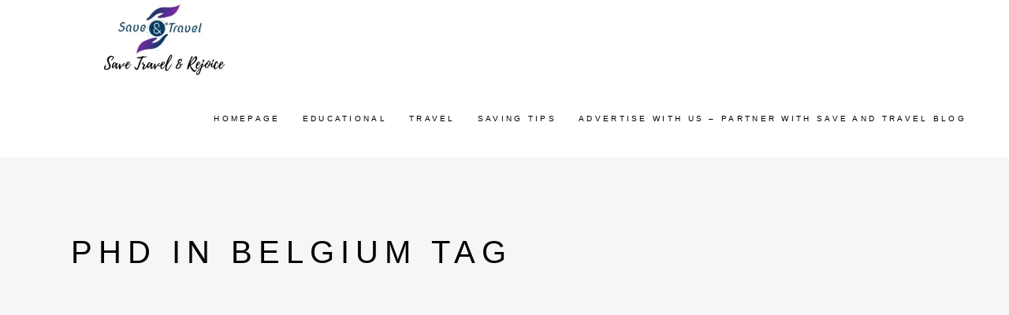

--- FILE ---
content_type: text/html; charset=UTF-8
request_url: https://saveandtravel.in/tag/phd-in-belgium/
body_size: 25555
content:
<!DOCTYPE html><html lang="en"><head><script data-no-optimize="1">var litespeed_docref=sessionStorage.getItem("litespeed_docref");litespeed_docref&&(Object.defineProperty(document,"referrer",{get:function(){return litespeed_docref}}),sessionStorage.removeItem("litespeed_docref"));</script><meta charset="UTF-8"/><link rel="profile" href="http://gmpg.org/xfn/11"/><meta name="viewport" content="width=device-width,initial-scale=1,user-scalable=yes"><meta name='robots' content='index, follow, max-image-preview:large, max-snippet:-1, max-video-preview:-1' /><style>img:is([sizes="auto" i], [sizes^="auto," i]) { contain-intrinsic-size: 3000px 1500px }</style><title>Phd In Belgium Archives</title><link rel="canonical" href="https://saveandtravel.in/tag/phd-in-belgium/" /><meta property="og:locale" content="en_US" /><meta property="og:type" content="article" /><meta property="og:title" content="Phd In Belgium Archives" /><meta property="og:url" content="https://saveandtravel.in/tag/phd-in-belgium/" /><meta property="og:site_name" content="Save And Travel" /><meta name="twitter:card" content="summary_large_image" /><meta name="twitter:site" content="@SaveAndTravel2" /> <script type="application/ld+json" class="yoast-schema-graph">{"@context":"https://schema.org","@graph":[{"@type":"CollectionPage","@id":"https://saveandtravel.in/tag/phd-in-belgium/","url":"https://saveandtravel.in/tag/phd-in-belgium/","name":"Phd In Belgium Archives","isPartOf":{"@id":"https://saveandtravel.in/#website"},"primaryImageOfPage":{"@id":"https://saveandtravel.in/tag/phd-in-belgium/#primaryimage"},"image":{"@id":"https://saveandtravel.in/tag/phd-in-belgium/#primaryimage"},"thumbnailUrl":"https://saveandtravel.in/wp-content/uploads/2019/11/Ghent-University-PhD-Scholarhip.png","breadcrumb":{"@id":"https://saveandtravel.in/tag/phd-in-belgium/#breadcrumb"},"inLanguage":"en"},{"@type":"ImageObject","inLanguage":"en","@id":"https://saveandtravel.in/tag/phd-in-belgium/#primaryimage","url":"https://saveandtravel.in/wp-content/uploads/2019/11/Ghent-University-PhD-Scholarhip.png","contentUrl":"https://saveandtravel.in/wp-content/uploads/2019/11/Ghent-University-PhD-Scholarhip.png","width":1200,"height":628,"caption":"Ghent University PhD Scholarhip"},{"@type":"BreadcrumbList","@id":"https://saveandtravel.in/tag/phd-in-belgium/#breadcrumb","itemListElement":[{"@type":"ListItem","position":1,"name":"Home","item":"https://saveandtravel.in/"},{"@type":"ListItem","position":2,"name":"phd in belgium"}]},{"@type":"WebSite","@id":"https://saveandtravel.in/#website","url":"https://saveandtravel.in/","name":"Save And Travel","description":"Save, Travel, &amp; Rejoice","publisher":{"@id":"https://saveandtravel.in/#/schema/person/b8176d458b7c01209782e2f473f53762"},"potentialAction":[{"@type":"SearchAction","target":{"@type":"EntryPoint","urlTemplate":"https://saveandtravel.in/?s={search_term_string}"},"query-input":{"@type":"PropertyValueSpecification","valueRequired":true,"valueName":"search_term_string"}}],"inLanguage":"en"},{"@type":["Person","Organization"],"@id":"https://saveandtravel.in/#/schema/person/b8176d458b7c01209782e2f473f53762","name":"admin","image":{"@type":"ImageObject","inLanguage":"en","@id":"https://saveandtravel.in/#/schema/person/image/","url":"https://saveandtravel.in/wp-content/uploads/2019/12/SaveAndTravel.jpg","contentUrl":"https://saveandtravel.in/wp-content/uploads/2019/12/SaveAndTravel.jpg","width":475,"height":455,"caption":"admin"},"logo":{"@id":"https://saveandtravel.in/#/schema/person/image/"}}]}</script> <link href='https://fonts.gstatic.com' crossorigin='anonymous' rel='preconnect' /><link rel="alternate" type="application/rss+xml" title="Save And Travel &raquo; Feed" href="https://saveandtravel.in/feed/" /><link rel="alternate" type="application/rss+xml" title="Save And Travel &raquo; Comments Feed" href="https://saveandtravel.in/comments/feed/" /><link rel="alternate" type="application/rss+xml" title="Save And Travel &raquo; Phd In Belgium Tag Feed" href="https://saveandtravel.in/tag/phd-in-belgium/feed/" /><link data-optimized="2" rel="stylesheet" href="https://saveandtravel.in/wp-content/litespeed/css/aa1f098fad423082abdedb37d472675e.css?ver=941ef" /><style id='classic-theme-styles-inline-css' type='text/css'>/*! This file is auto-generated */
.wp-block-button__link{color:#fff;background-color:#32373c;border-radius:9999px;box-shadow:none;text-decoration:none;padding:calc(.667em + 2px) calc(1.333em + 2px);font-size:1.125em}.wp-block-file__button{background:#32373c;color:#fff;text-decoration:none}</style><style id='global-styles-inline-css' type='text/css'>:root{--wp--preset--aspect-ratio--square: 1;--wp--preset--aspect-ratio--4-3: 4/3;--wp--preset--aspect-ratio--3-4: 3/4;--wp--preset--aspect-ratio--3-2: 3/2;--wp--preset--aspect-ratio--2-3: 2/3;--wp--preset--aspect-ratio--16-9: 16/9;--wp--preset--aspect-ratio--9-16: 9/16;--wp--preset--color--black: #000000;--wp--preset--color--cyan-bluish-gray: #abb8c3;--wp--preset--color--white: #ffffff;--wp--preset--color--pale-pink: #f78da7;--wp--preset--color--vivid-red: #cf2e2e;--wp--preset--color--luminous-vivid-orange: #ff6900;--wp--preset--color--luminous-vivid-amber: #fcb900;--wp--preset--color--light-green-cyan: #7bdcb5;--wp--preset--color--vivid-green-cyan: #00d084;--wp--preset--color--pale-cyan-blue: #8ed1fc;--wp--preset--color--vivid-cyan-blue: #0693e3;--wp--preset--color--vivid-purple: #9b51e0;--wp--preset--gradient--vivid-cyan-blue-to-vivid-purple: linear-gradient(135deg,rgba(6,147,227,1) 0%,rgb(155,81,224) 100%);--wp--preset--gradient--light-green-cyan-to-vivid-green-cyan: linear-gradient(135deg,rgb(122,220,180) 0%,rgb(0,208,130) 100%);--wp--preset--gradient--luminous-vivid-amber-to-luminous-vivid-orange: linear-gradient(135deg,rgba(252,185,0,1) 0%,rgba(255,105,0,1) 100%);--wp--preset--gradient--luminous-vivid-orange-to-vivid-red: linear-gradient(135deg,rgba(255,105,0,1) 0%,rgb(207,46,46) 100%);--wp--preset--gradient--very-light-gray-to-cyan-bluish-gray: linear-gradient(135deg,rgb(238,238,238) 0%,rgb(169,184,195) 100%);--wp--preset--gradient--cool-to-warm-spectrum: linear-gradient(135deg,rgb(74,234,220) 0%,rgb(151,120,209) 20%,rgb(207,42,186) 40%,rgb(238,44,130) 60%,rgb(251,105,98) 80%,rgb(254,248,76) 100%);--wp--preset--gradient--blush-light-purple: linear-gradient(135deg,rgb(255,206,236) 0%,rgb(152,150,240) 100%);--wp--preset--gradient--blush-bordeaux: linear-gradient(135deg,rgb(254,205,165) 0%,rgb(254,45,45) 50%,rgb(107,0,62) 100%);--wp--preset--gradient--luminous-dusk: linear-gradient(135deg,rgb(255,203,112) 0%,rgb(199,81,192) 50%,rgb(65,88,208) 100%);--wp--preset--gradient--pale-ocean: linear-gradient(135deg,rgb(255,245,203) 0%,rgb(182,227,212) 50%,rgb(51,167,181) 100%);--wp--preset--gradient--electric-grass: linear-gradient(135deg,rgb(202,248,128) 0%,rgb(113,206,126) 100%);--wp--preset--gradient--midnight: linear-gradient(135deg,rgb(2,3,129) 0%,rgb(40,116,252) 100%);--wp--preset--font-size--small: 13px;--wp--preset--font-size--medium: 20px;--wp--preset--font-size--large: 36px;--wp--preset--font-size--x-large: 42px;--wp--preset--spacing--20: 0.44rem;--wp--preset--spacing--30: 0.67rem;--wp--preset--spacing--40: 1rem;--wp--preset--spacing--50: 1.5rem;--wp--preset--spacing--60: 2.25rem;--wp--preset--spacing--70: 3.38rem;--wp--preset--spacing--80: 5.06rem;--wp--preset--shadow--natural: 6px 6px 9px rgba(0, 0, 0, 0.2);--wp--preset--shadow--deep: 12px 12px 50px rgba(0, 0, 0, 0.4);--wp--preset--shadow--sharp: 6px 6px 0px rgba(0, 0, 0, 0.2);--wp--preset--shadow--outlined: 6px 6px 0px -3px rgba(255, 255, 255, 1), 6px 6px rgba(0, 0, 0, 1);--wp--preset--shadow--crisp: 6px 6px 0px rgba(0, 0, 0, 1);}:where(.is-layout-flex){gap: 0.5em;}:where(.is-layout-grid){gap: 0.5em;}body .is-layout-flex{display: flex;}.is-layout-flex{flex-wrap: wrap;align-items: center;}.is-layout-flex > :is(*, div){margin: 0;}body .is-layout-grid{display: grid;}.is-layout-grid > :is(*, div){margin: 0;}:where(.wp-block-columns.is-layout-flex){gap: 2em;}:where(.wp-block-columns.is-layout-grid){gap: 2em;}:where(.wp-block-post-template.is-layout-flex){gap: 1.25em;}:where(.wp-block-post-template.is-layout-grid){gap: 1.25em;}.has-black-color{color: var(--wp--preset--color--black) !important;}.has-cyan-bluish-gray-color{color: var(--wp--preset--color--cyan-bluish-gray) !important;}.has-white-color{color: var(--wp--preset--color--white) !important;}.has-pale-pink-color{color: var(--wp--preset--color--pale-pink) !important;}.has-vivid-red-color{color: var(--wp--preset--color--vivid-red) !important;}.has-luminous-vivid-orange-color{color: var(--wp--preset--color--luminous-vivid-orange) !important;}.has-luminous-vivid-amber-color{color: var(--wp--preset--color--luminous-vivid-amber) !important;}.has-light-green-cyan-color{color: var(--wp--preset--color--light-green-cyan) !important;}.has-vivid-green-cyan-color{color: var(--wp--preset--color--vivid-green-cyan) !important;}.has-pale-cyan-blue-color{color: var(--wp--preset--color--pale-cyan-blue) !important;}.has-vivid-cyan-blue-color{color: var(--wp--preset--color--vivid-cyan-blue) !important;}.has-vivid-purple-color{color: var(--wp--preset--color--vivid-purple) !important;}.has-black-background-color{background-color: var(--wp--preset--color--black) !important;}.has-cyan-bluish-gray-background-color{background-color: var(--wp--preset--color--cyan-bluish-gray) !important;}.has-white-background-color{background-color: var(--wp--preset--color--white) !important;}.has-pale-pink-background-color{background-color: var(--wp--preset--color--pale-pink) !important;}.has-vivid-red-background-color{background-color: var(--wp--preset--color--vivid-red) !important;}.has-luminous-vivid-orange-background-color{background-color: var(--wp--preset--color--luminous-vivid-orange) !important;}.has-luminous-vivid-amber-background-color{background-color: var(--wp--preset--color--luminous-vivid-amber) !important;}.has-light-green-cyan-background-color{background-color: var(--wp--preset--color--light-green-cyan) !important;}.has-vivid-green-cyan-background-color{background-color: var(--wp--preset--color--vivid-green-cyan) !important;}.has-pale-cyan-blue-background-color{background-color: var(--wp--preset--color--pale-cyan-blue) !important;}.has-vivid-cyan-blue-background-color{background-color: var(--wp--preset--color--vivid-cyan-blue) !important;}.has-vivid-purple-background-color{background-color: var(--wp--preset--color--vivid-purple) !important;}.has-black-border-color{border-color: var(--wp--preset--color--black) !important;}.has-cyan-bluish-gray-border-color{border-color: var(--wp--preset--color--cyan-bluish-gray) !important;}.has-white-border-color{border-color: var(--wp--preset--color--white) !important;}.has-pale-pink-border-color{border-color: var(--wp--preset--color--pale-pink) !important;}.has-vivid-red-border-color{border-color: var(--wp--preset--color--vivid-red) !important;}.has-luminous-vivid-orange-border-color{border-color: var(--wp--preset--color--luminous-vivid-orange) !important;}.has-luminous-vivid-amber-border-color{border-color: var(--wp--preset--color--luminous-vivid-amber) !important;}.has-light-green-cyan-border-color{border-color: var(--wp--preset--color--light-green-cyan) !important;}.has-vivid-green-cyan-border-color{border-color: var(--wp--preset--color--vivid-green-cyan) !important;}.has-pale-cyan-blue-border-color{border-color: var(--wp--preset--color--pale-cyan-blue) !important;}.has-vivid-cyan-blue-border-color{border-color: var(--wp--preset--color--vivid-cyan-blue) !important;}.has-vivid-purple-border-color{border-color: var(--wp--preset--color--vivid-purple) !important;}.has-vivid-cyan-blue-to-vivid-purple-gradient-background{background: var(--wp--preset--gradient--vivid-cyan-blue-to-vivid-purple) !important;}.has-light-green-cyan-to-vivid-green-cyan-gradient-background{background: var(--wp--preset--gradient--light-green-cyan-to-vivid-green-cyan) !important;}.has-luminous-vivid-amber-to-luminous-vivid-orange-gradient-background{background: var(--wp--preset--gradient--luminous-vivid-amber-to-luminous-vivid-orange) !important;}.has-luminous-vivid-orange-to-vivid-red-gradient-background{background: var(--wp--preset--gradient--luminous-vivid-orange-to-vivid-red) !important;}.has-very-light-gray-to-cyan-bluish-gray-gradient-background{background: var(--wp--preset--gradient--very-light-gray-to-cyan-bluish-gray) !important;}.has-cool-to-warm-spectrum-gradient-background{background: var(--wp--preset--gradient--cool-to-warm-spectrum) !important;}.has-blush-light-purple-gradient-background{background: var(--wp--preset--gradient--blush-light-purple) !important;}.has-blush-bordeaux-gradient-background{background: var(--wp--preset--gradient--blush-bordeaux) !important;}.has-luminous-dusk-gradient-background{background: var(--wp--preset--gradient--luminous-dusk) !important;}.has-pale-ocean-gradient-background{background: var(--wp--preset--gradient--pale-ocean) !important;}.has-electric-grass-gradient-background{background: var(--wp--preset--gradient--electric-grass) !important;}.has-midnight-gradient-background{background: var(--wp--preset--gradient--midnight) !important;}.has-small-font-size{font-size: var(--wp--preset--font-size--small) !important;}.has-medium-font-size{font-size: var(--wp--preset--font-size--medium) !important;}.has-large-font-size{font-size: var(--wp--preset--font-size--large) !important;}.has-x-large-font-size{font-size: var(--wp--preset--font-size--x-large) !important;}
:where(.wp-block-post-template.is-layout-flex){gap: 1.25em;}:where(.wp-block-post-template.is-layout-grid){gap: 1.25em;}
:where(.wp-block-columns.is-layout-flex){gap: 2em;}:where(.wp-block-columns.is-layout-grid){gap: 2em;}
:root :where(.wp-block-pullquote){font-size: 1.5em;line-height: 1.6;}</style><style id='rs-plugin-settings-inline-css' type='text/css'>#rs-demo-id {}</style><style id='ez-toc-inline-css' type='text/css'>div#ez-toc-container .ez-toc-title {font-size: 120%;}div#ez-toc-container .ez-toc-title {font-weight: 500;}div#ez-toc-container ul li , div#ez-toc-container ul li a {font-size: 95%;}div#ez-toc-container ul li , div#ez-toc-container ul li a {font-weight: 500;}div#ez-toc-container nav ul ul li {font-size: 90%;}.ez-toc-box-title {font-weight: bold; margin-bottom: 10px; text-align: center; text-transform: uppercase; letter-spacing: 1px; color: #666; padding-bottom: 5px;position:absolute;top:-4%;left:5%;background-color: inherit;transition: top 0.3s ease;}.ez-toc-box-title.toc-closed {top:-25%;}
.ez-toc-container-direction {direction: ltr;}.ez-toc-counter ul{counter-reset: item ;}.ez-toc-counter nav ul li a::before {content: counters(item, '.', decimal) '. ';display: inline-block;counter-increment: item;flex-grow: 0;flex-shrink: 0;margin-right: .2em; float: left; }.ez-toc-widget-direction {direction: ltr;}.ez-toc-widget-container ul{counter-reset: item ;}.ez-toc-widget-container nav ul li a::before {content: counters(item, '.', decimal) '. ';display: inline-block;counter-increment: item;flex-grow: 0;flex-shrink: 0;margin-right: .2em; float: left; }</style> <script defer type="text/javascript" src="https://saveandtravel.in/wp-includes/js/jquery/jquery.min.js" id="jquery-core-js"></script> <link rel="https://api.w.org/" href="https://saveandtravel.in/wp-json/" /><link rel="alternate" title="JSON" type="application/json" href="https://saveandtravel.in/wp-json/wp/v2/tags/1443" /><link rel="EditURI" type="application/rsd+xml" title="RSD" href="https://saveandtravel.in/xmlrpc.php?rsd" /><meta name="generator" content="WordPress 6.8.2" /><style>/* CSS added by WP Meta and Date Remover*/.entry-meta {display:none !important;}
	.home .entry-meta { display: none; }
	.entry-footer {display:none !important;}
	.home .entry-footer { display: none; }</style><meta name="generator" content="Powered by WPBakery Page Builder - drag and drop page builder for WordPress."/><style type="text/css">.broken_link, a.broken_link {
	text-decoration: line-through;
}</style><meta name="generator" content="Powered by Slider Revolution 6.2.12 - responsive, Mobile-Friendly Slider Plugin for WordPress with comfortable drag and drop interface." /> <script defer src="https://www.googletagmanager.com/gtag/js?id=G-BN920GDF1J"></script> <script defer src="[data-uri]"></script> <script defer src="https://www.googletagmanager.com/gtag/js?id=UA-139147062-1"></script> <script defer src="[data-uri]"></script> <script type="litespeed/javascript" data-src="//pagead2.googlesyndication.com/pagead/js/adsbygoogle.js"></script> <script type="litespeed/javascript">(adsbygoogle=window.adsbygoogle||[]).push({google_ad_client:"ca-pub-5112137108245727",enable_page_level_ads:!0})</script> <script defer src="[data-uri]"></script> <meta name="verify-admitad" content="c022b96afa" /><meta name="msvalidate.01" content="BD92402AE4996262C2C8548029F31E8C" /><meta name="google-site-verification" content="1FLa-APwJgwtQq5Z3enkfDso9Mqu99A634hRfVRaSvw" /><meta name="p:domain_verify" content="859dc0f74cea6190f5b4c48cd2b314aa"/><meta name="msvalidate.01" content="BD92402AE4996262C2C8548029F31E8C" /><meta name="agd-partner-manual-verification" /> <script type="litespeed/javascript" data-src="https://pagead2.googlesyndication.com/pagead/js/adsbygoogle.js"></script> <script type="litespeed/javascript">(adsbygoogle=window.adsbygoogle||[]).push({google_ad_client:"ca-pub-5112137108245727",enable_page_level_ads:!0})</script> <meta name='ir-site-verification-token' value='-616975681' /> <script data-ad-client="ca-pub-5112137108245727" type="litespeed/javascript" data-src="https://pagead2.googlesyndication.com/pagead/js/adsbygoogle.js"></script> <script defer src="[data-uri]"></script> <script defer type="text/javascript" src="https://ap.lijit.com/www/delivery/fpi.js?z=1126158&width=320&height=480"></script><link rel="icon" href="https://saveandtravel.in/wp-content/uploads/2019/12/Logo-Save-Travel-174x174.png" sizes="32x32" /><link rel="icon" href="https://saveandtravel.in/wp-content/uploads/2019/12/Logo-Save-Travel-e1591900088388.png" sizes="192x192" /><link rel="apple-touch-icon" href="https://saveandtravel.in/wp-content/uploads/2019/12/Logo-Save-Travel-e1591900088388.png" /><meta name="msapplication-TileImage" content="https://saveandtravel.in/wp-content/uploads/2019/12/Logo-Save-Travel-e1591900088388.png" /><style type="text/css" id="wp-custom-css">/* unvisited link */
a:link {
  color: #ff7f50
}

/* visited link */
a:visited {
  color: green;
}</style><noscript><style>.wpb_animate_when_almost_visible { opacity: 1; }</style></noscript></head><body class="archive tag tag-phd-in-belgium tag-1443 wp-theme-backpacktraveler backpacktraveler-core-1.5.2 backpacktraveler-ver-2.0.2 mkdf-grid-1100 mkdf-empty-google-api mkdf-wide-dropdown-menu-content-in-grid mkdf-fixed-on-scroll mkdf-dropdown-animate-height mkdf-header-standard mkdf-menu-area-shadow-disable mkdf-menu-area-in-grid-shadow-disable mkdf-menu-area-border-disable mkdf-menu-area-in-grid-border-disable mkdf-logo-area-border-disable mkdf-logo-area-in-grid-border-disable mkdf-header-vertical-shadow-disable mkdf-header-vertical-border-disable mkdf-default-mobile-header mkdf-sticky-up-mobile-header wpb-js-composer js-comp-ver-6.2.0 vc_responsive" itemscope itemtype="http://schema.org/WebPage"><div class="mkdf-wrapper"><div class="mkdf-wrapper-inner"><header class="mkdf-page-header"><div class="mkdf-fixed-wrapper"><div class="mkdf-menu-area mkdf-menu-right"><div class="mkdf-vertical-align-containers"><div class="mkdf-position-left"><div class="mkdf-position-left-inner"><div class="mkdf-logo-wrapper"> <a itemprop="url" href="https://saveandtravel.in/" style="height: 94px;"> <img data-lazyloaded="1" src="[data-uri]" itemprop="image" class="mkdf-normal-logo" data-src="http://saveandtravel.in/wp-content/uploads/2020/06/Logo-Save-Travel-Rejoice.jpg" width="694" height="188"  alt="logo"/> <img data-lazyloaded="1" src="[data-uri]" itemprop="image" class="mkdf-dark-logo" data-src="http://saveandtravel.in/wp-content/uploads/2020/06/Logo-Save-Travel-Rejoice.jpg" width="694" height="188"  alt="dark logo"/> <img data-lazyloaded="1" src="[data-uri]" itemprop="image" class="mkdf-light-logo" data-src="http://saveandtravel.in/wp-content/uploads/2020/06/Logo-Save-Travel-Rejoice.jpg" width="694" height="188"  alt="light logo"/> </a></div></div></div><div class="mkdf-position-right"><div class="mkdf-position-right-inner"><nav class="mkdf-main-menu mkdf-drop-down mkdf-default-nav"><ul id="menu-main-menu" class="clearfix"><li id="nav-menu-item-8052" class="menu-item menu-item-type-post_type menu-item-object-page menu-item-home  narrow"><a href="https://saveandtravel.in/" class=""><span class="item_outer"><span class="item_text">Homepage</span></span></a></li><li id="nav-menu-item-7767" class="menu-item menu-item-type-post_type menu-item-object-post menu-item-has-children  has_sub narrow"><a href="https://saveandtravel.in/educational/" class=""><span class="item_outer"><span class="item_text">Educational</span><i class="mkdf-menu-arrow fa fa-angle-down"></i></span></a><div class="second"><div class="inner"><ul><li id="nav-menu-item-7777" class="menu-item menu-item-type-post_type menu-item-object-page "><a href="https://saveandtravel.in/travel-grants-for-conferences/" class=""><span class="item_outer"><span class="item_text">Travel Grants</span></span></a></li><li id="nav-menu-item-7763" class="menu-item menu-item-type-post_type menu-item-object-page menu-item-has-children sub"><a href="https://saveandtravel.in/scholarships/" class=""><span class="item_outer"><span class="item_text">Bachelors, Masters, PhD &#038; Postdoctoral Fellowships</span></span></a><ul><li id="nav-menu-item-7764" class="menu-item menu-item-type-post_type menu-item-object-post "><a href="https://saveandtravel.in/bachelors-masters-scholarships/" class=""><span class="item_outer"><span class="item_text">Bachelors &#038; Masters</span></span></a></li><li id="nav-menu-item-7766" class="menu-item menu-item-type-post_type menu-item-object-post "><a href="https://saveandtravel.in/phd/" class=""><span class="item_outer"><span class="item_text">PhD</span></span></a></li><li id="nav-menu-item-7765" class="menu-item menu-item-type-post_type menu-item-object-post "><a href="https://saveandtravel.in/postdoc/" class=""><span class="item_outer"><span class="item_text">Postdoctoral</span></span></a></li></ul></li><li id="nav-menu-item-7768" class="menu-item menu-item-type-post_type menu-item-object-page menu-item-has-children sub"><a href="https://saveandtravel.in/free-software/" class=""><span class="item_outer"><span class="item_text">Free Software</span></span></a><ul><li id="nav-menu-item-7775" class="menu-item menu-item-type-post_type menu-item-object-post "><a href="https://saveandtravel.in/endnote-free-download/" class=""><span class="item_outer"><span class="item_text">EndNote</span></span></a></li><li id="nav-menu-item-7774" class="menu-item menu-item-type-post_type menu-item-object-post "><a href="https://saveandtravel.in/originpro-download/" class=""><span class="item_outer"><span class="item_text">Origin Pro</span></span></a></li><li id="nav-menu-item-7773" class="menu-item menu-item-type-post_type menu-item-object-post "><a href="https://saveandtravel.in/researcher/" class=""><span class="item_outer"><span class="item_text">Researcher App</span></span></a></li><li id="nav-menu-item-7772" class="menu-item menu-item-type-post_type menu-item-object-post "><a href="https://saveandtravel.in/research-papers-for-free-download/" class=""><span class="item_outer"><span class="item_text">Research Paper Download</span></span></a></li></ul></li><li id="nav-menu-item-7776" class="menu-item menu-item-type-post_type menu-item-object-page menu-item-has-children sub"><a href="https://saveandtravel.in/free-software/" class=""><span class="item_outer"><span class="item_text">Books And Exam Guide</span></span></a><ul><li id="nav-menu-item-7782" class="menu-item menu-item-type-post_type menu-item-object-post menu-item-has-children "><a href="https://saveandtravel.in/ielts-prize-2020/" class=""><span class="item_outer"><span class="item_text">IELTS</span></span></a><ul><li id="nav-menu-item-7783" class="menu-item menu-item-type-post_type menu-item-object-post "><a href="https://saveandtravel.in/ielts-speaking-topics/" class=""><span class="item_outer"><span class="item_text">IELTS Speaking Topics</span></span></a></li><li id="nav-menu-item-7784" class="menu-item menu-item-type-post_type menu-item-object-post "><a href="https://saveandtravel.in/ielts-writing-task-2/" class=""><span class="item_outer"><span class="item_text">IELTS Writing Tasks</span></span></a></li></ul></li><li id="nav-menu-item-7778" class="menu-item menu-item-type-post_type menu-item-object-post "><a href="https://saveandtravel.in/important-book-for-net-life-science-for-download/" class=""><span class="item_outer"><span class="item_text">CSIR NET Life Science Books PDF</span></span></a></li><li id="nav-menu-item-7779" class="menu-item menu-item-type-post_type menu-item-object-post menu-item-has-children "><a href="https://saveandtravel.in/ugc-job-portal/" class=""><span class="item_outer"><span class="item_text">UGC NET</span></span></a><ul><li id="nav-menu-item-7780" class="menu-item menu-item-type-post_type menu-item-object-post "><a href="https://saveandtravel.in/ugc-net-answer-keys/" class=""><span class="item_outer"><span class="item_text">UGC NET Answer Keys 2010 Onwards</span></span></a></li><li id="nav-menu-item-7781" class="menu-item menu-item-type-post_type menu-item-object-post "><a href="https://saveandtravel.in/ugc-net-question-paper-download/" class=""><span class="item_outer"><span class="item_text">UGC NET Question Paper (2010-2019)</span></span></a></li></ul></li><li id="nav-menu-item-7785" class="menu-item menu-item-type-post_type menu-item-object-post "><a href="https://saveandtravel.in/harry-potter-pdf-download/" class=""><span class="item_outer"><span class="item_text">Harry Potter</span></span></a></li></ul></li></ul></div></div></li><li id="nav-menu-item-7786" class="menu-item menu-item-type-post_type menu-item-object-page menu-item-has-children  has_sub narrow"><a href="https://saveandtravel.in/travel-guide/" class=""><span class="item_outer"><span class="item_text">Travel</span><i class="mkdf-menu-arrow fa fa-angle-down"></i></span></a><div class="second"><div class="inner"><ul><li id="nav-menu-item-7787" class="menu-item menu-item-type-post_type menu-item-object-page menu-item-has-children sub"><a href="https://saveandtravel.in/travel-guide/" class=""><span class="item_outer"><span class="item_text">Destinations</span></span></a><ul><li id="nav-menu-item-7789" class="menu-item menu-item-type-post_type menu-item-object-page "><a href="https://saveandtravel.in/bali-old/" class=""><span class="item_outer"><span class="item_text">Bali</span></span></a></li><li id="nav-menu-item-7790" class="menu-item menu-item-type-post_type menu-item-object-page "><a href="https://saveandtravel.in/goa-2/" class=""><span class="item_outer"><span class="item_text">Goa</span></span></a></li><li id="nav-menu-item-7791" class="menu-item menu-item-type-post_type menu-item-object-page "><a href="https://saveandtravel.in/budget-trip-thailand/" class=""><span class="item_outer"><span class="item_text">Thailand</span></span></a></li><li id="nav-menu-item-7795" class="menu-item menu-item-type-post_type menu-item-object-post menu-item-has-children "><a href="https://saveandtravel.in/vietnam/" class=""><span class="item_outer"><span class="item_text">Vietnam</span></span></a><ul><li id="nav-menu-item-7794" class="menu-item menu-item-type-post_type menu-item-object-post "><a href="https://saveandtravel.in/vietnam-visa/" class=""><span class="item_outer"><span class="item_text">Visa on Arrival</span></span></a></li><li id="nav-menu-item-7793" class="menu-item menu-item-type-post_type menu-item-object-post "><a href="https://saveandtravel.in/vietnam-evisa/" class=""><span class="item_outer"><span class="item_text">Vietnam E-Visa</span></span></a></li><li id="nav-menu-item-7792" class="menu-item menu-item-type-post_type menu-item-object-post "><a href="https://saveandtravel.in/7-reasons-to-take-your-girlfriend-to-vietnam-next-summer/" class=""><span class="item_outer"><span class="item_text">7 Reasons To Travel Vietnam</span></span></a></li></ul></li></ul></li><li id="nav-menu-item-7811" class="menu-item menu-item-type-post_type menu-item-object-post "><a href="https://saveandtravel.in/website-to-find-cheap-flights-to-anywhere/" class=""><span class="item_outer"><span class="item_text">Cheap Flight Booking Tips</span></span></a></li><li id="nav-menu-item-7814" class="menu-item menu-item-type-post_type menu-item-object-post "><a href="https://saveandtravel.in/dealyed-flight-refund/" class=""><span class="item_outer"><span class="item_text">Flight Ticket Refund</span></span></a></li><li id="nav-menu-item-7813" class="menu-item menu-item-type-post_type menu-item-object-page "><a href="https://saveandtravel.in/free-airport-lounge-india/" class=""><span class="item_outer"><span class="item_text">Free Airport Lounge</span></span></a></li></ul></div></div></li><li id="nav-menu-item-7806" class="menu-item menu-item-type-post_type menu-item-object-page menu-item-has-children  has_sub narrow"><a href="https://saveandtravel.in/latest-offers/" class=""><span class="item_outer"><span class="item_text">Saving Tips</span><i class="mkdf-menu-arrow fa fa-angle-down"></i></span></a><div class="second"><div class="inner"><ul><li id="nav-menu-item-7807" class="menu-item menu-item-type-post_type menu-item-object-page "><a href="https://saveandtravel.in/clever-viral-products/" class=""><span class="item_outer"><span class="item_text">Insanely Clever Products</span></span></a></li><li id="nav-menu-item-7809" class="menu-item menu-item-type-post_type menu-item-object-post "><a href="https://saveandtravel.in/netmeds-supercash/" class=""><span class="item_outer"><span class="item_text">Netmeds &#8211; Special Promocode</span></span></a></li><li id="nav-menu-item-7810" class="menu-item menu-item-type-post_type menu-item-object-post "><a href="https://saveandtravel.in/recharge-mobile-using-paypal/" class=""><span class="item_outer"><span class="item_text">PayPal Voucher</span></span></a></li><li id="nav-menu-item-7815" class="menu-item menu-item-type-post_type menu-item-object-page "><a href="https://saveandtravel.in/amazon/" class=""><span class="item_outer"><span class="item_text">Amazon Offer</span></span></a></li><li id="nav-menu-item-7816" class="menu-item menu-item-type-post_type menu-item-object-post "><a href="https://saveandtravel.in/funky-and-genius-products-available-at-amazon/" class=""><span class="item_outer"><span class="item_text">Genius Products @ Amazon</span></span></a></li></ul></div></div></li><li id="nav-menu-item-8844" class="menu-item menu-item-type-post_type menu-item-object-post  narrow"><a href="https://saveandtravel.in/advertise-with-us/" class=""><span class="item_outer"><span class="item_text">Advertise With Us – Partner With Save and Travel Blog</span></span></a></li></ul></nav></div></div></div></div></div></header><header class="mkdf-mobile-header"><div class="mkdf-mobile-header-inner"><div class="mkdf-mobile-header-holder"><div class="mkdf-vertical-align-containers"><div class="mkdf-position-left"><div class="mkdf-position-left-inner"><div class="mkdf-mobile-logo-wrapper"> <a itemprop="url" href="https://saveandtravel.in/" style="height: 227px"> <img data-lazyloaded="1" src="[data-uri]" itemprop="image" data-src="http://saveandtravel.in/wp-content/uploads/2019/12/SaveAndTravel.jpg" width="475" height="455"  alt="Mobile Logo"/> </a></div></div></div><div class="mkdf-position-right"><div class="mkdf-position-right-inner"><div class="mkdf-mobile-menu-opener mkdf-mobile-menu-opener-icon-pack"> <a href="javascript:void(0)"> <span class="mkdf-mobile-menu-icon"> <span aria-hidden="true" class="mkdf-icon-font-elegant icon_menu "></span> </span> </a></div></div></div></div></div><div class="mkdf-mobile-side-area"><div class="mkdf-close-mobile-side-area-holder"> <i class="mkdf-icon-dripicons dripicon dripicons-cross " ></i></div><div class="mkdf-mobile-side-area-inner"><nav class="mkdf-mobile-nav" role="navigation" aria-label="Mobile Menu"><div class="mkdf-grid"><ul id="menu-main-menu-1" class=""><li id="mobile-menu-item-8052" class="menu-item menu-item-type-post_type menu-item-object-page menu-item-home "><a href="https://saveandtravel.in/" class=""><span>Homepage</span></a></li><li id="mobile-menu-item-7767" class="menu-item menu-item-type-post_type menu-item-object-post menu-item-has-children  has_sub"><a href="https://saveandtravel.in/educational/" class=""><span>Educational</span></a><span class="mobile_arrow"><i class="mkdf-sub-arrow ion-ios-arrow-forward"></i><i class="ion-ios-arrow-down"></i></span><ul class="sub_menu"><li id="mobile-menu-item-7777" class="menu-item menu-item-type-post_type menu-item-object-page "><a href="https://saveandtravel.in/travel-grants-for-conferences/" class=""><span>Travel Grants</span></a></li><li id="mobile-menu-item-7763" class="menu-item menu-item-type-post_type menu-item-object-page menu-item-has-children  has_sub"><a href="https://saveandtravel.in/scholarships/" class=""><span>Bachelors, Masters, PhD &#038; Postdoctoral Fellowships</span></a><span class="mobile_arrow"><i class="mkdf-sub-arrow ion-ios-arrow-forward"></i><i class="ion-ios-arrow-down"></i></span><ul class="sub_menu"><li id="mobile-menu-item-7764" class="menu-item menu-item-type-post_type menu-item-object-post "><a href="https://saveandtravel.in/bachelors-masters-scholarships/" class=""><span>Bachelors &#038; Masters</span></a></li><li id="mobile-menu-item-7766" class="menu-item menu-item-type-post_type menu-item-object-post "><a href="https://saveandtravel.in/phd/" class=""><span>PhD</span></a></li><li id="mobile-menu-item-7765" class="menu-item menu-item-type-post_type menu-item-object-post "><a href="https://saveandtravel.in/postdoc/" class=""><span>Postdoctoral</span></a></li></ul></li><li id="mobile-menu-item-7768" class="menu-item menu-item-type-post_type menu-item-object-page menu-item-has-children  has_sub"><a href="https://saveandtravel.in/free-software/" class=""><span>Free Software</span></a><span class="mobile_arrow"><i class="mkdf-sub-arrow ion-ios-arrow-forward"></i><i class="ion-ios-arrow-down"></i></span><ul class="sub_menu"><li id="mobile-menu-item-7775" class="menu-item menu-item-type-post_type menu-item-object-post "><a href="https://saveandtravel.in/endnote-free-download/" class=""><span>EndNote</span></a></li><li id="mobile-menu-item-7774" class="menu-item menu-item-type-post_type menu-item-object-post "><a href="https://saveandtravel.in/originpro-download/" class=""><span>Origin Pro</span></a></li><li id="mobile-menu-item-7773" class="menu-item menu-item-type-post_type menu-item-object-post "><a href="https://saveandtravel.in/researcher/" class=""><span>Researcher App</span></a></li><li id="mobile-menu-item-7772" class="menu-item menu-item-type-post_type menu-item-object-post "><a href="https://saveandtravel.in/research-papers-for-free-download/" class=""><span>Research Paper Download</span></a></li></ul></li><li id="mobile-menu-item-7776" class="menu-item menu-item-type-post_type menu-item-object-page menu-item-has-children  has_sub"><a href="https://saveandtravel.in/free-software/" class=""><span>Books And Exam Guide</span></a><span class="mobile_arrow"><i class="mkdf-sub-arrow ion-ios-arrow-forward"></i><i class="ion-ios-arrow-down"></i></span><ul class="sub_menu"><li id="mobile-menu-item-7782" class="menu-item menu-item-type-post_type menu-item-object-post menu-item-has-children  has_sub"><a href="https://saveandtravel.in/ielts-prize-2020/" class=""><span>IELTS</span></a><span class="mobile_arrow"><i class="mkdf-sub-arrow ion-ios-arrow-forward"></i><i class="ion-ios-arrow-down"></i></span><ul class="sub_menu"><li id="mobile-menu-item-7783" class="menu-item menu-item-type-post_type menu-item-object-post "><a href="https://saveandtravel.in/ielts-speaking-topics/" class=""><span>IELTS Speaking Topics</span></a></li><li id="mobile-menu-item-7784" class="menu-item menu-item-type-post_type menu-item-object-post "><a href="https://saveandtravel.in/ielts-writing-task-2/" class=""><span>IELTS Writing Tasks</span></a></li></ul></li><li id="mobile-menu-item-7778" class="menu-item menu-item-type-post_type menu-item-object-post "><a href="https://saveandtravel.in/important-book-for-net-life-science-for-download/" class=""><span>CSIR NET Life Science Books PDF</span></a></li><li id="mobile-menu-item-7779" class="menu-item menu-item-type-post_type menu-item-object-post menu-item-has-children  has_sub"><a href="https://saveandtravel.in/ugc-job-portal/" class=""><span>UGC NET</span></a><span class="mobile_arrow"><i class="mkdf-sub-arrow ion-ios-arrow-forward"></i><i class="ion-ios-arrow-down"></i></span><ul class="sub_menu"><li id="mobile-menu-item-7780" class="menu-item menu-item-type-post_type menu-item-object-post "><a href="https://saveandtravel.in/ugc-net-answer-keys/" class=""><span>UGC NET Answer Keys 2010 Onwards</span></a></li><li id="mobile-menu-item-7781" class="menu-item menu-item-type-post_type menu-item-object-post "><a href="https://saveandtravel.in/ugc-net-question-paper-download/" class=""><span>UGC NET Question Paper (2010-2019)</span></a></li></ul></li><li id="mobile-menu-item-7785" class="menu-item menu-item-type-post_type menu-item-object-post "><a href="https://saveandtravel.in/harry-potter-pdf-download/" class=""><span>Harry Potter</span></a></li></ul></li></ul></li><li id="mobile-menu-item-7786" class="menu-item menu-item-type-post_type menu-item-object-page menu-item-has-children  has_sub"><a href="https://saveandtravel.in/travel-guide/" class=""><span>Travel</span></a><span class="mobile_arrow"><i class="mkdf-sub-arrow ion-ios-arrow-forward"></i><i class="ion-ios-arrow-down"></i></span><ul class="sub_menu"><li id="mobile-menu-item-7787" class="menu-item menu-item-type-post_type menu-item-object-page menu-item-has-children  has_sub"><a href="https://saveandtravel.in/travel-guide/" class=""><span>Destinations</span></a><span class="mobile_arrow"><i class="mkdf-sub-arrow ion-ios-arrow-forward"></i><i class="ion-ios-arrow-down"></i></span><ul class="sub_menu"><li id="mobile-menu-item-7789" class="menu-item menu-item-type-post_type menu-item-object-page "><a href="https://saveandtravel.in/bali-old/" class=""><span>Bali</span></a></li><li id="mobile-menu-item-7790" class="menu-item menu-item-type-post_type menu-item-object-page "><a href="https://saveandtravel.in/goa-2/" class=""><span>Goa</span></a></li><li id="mobile-menu-item-7791" class="menu-item menu-item-type-post_type menu-item-object-page "><a href="https://saveandtravel.in/budget-trip-thailand/" class=""><span>Thailand</span></a></li><li id="mobile-menu-item-7795" class="menu-item menu-item-type-post_type menu-item-object-post menu-item-has-children  has_sub"><a href="https://saveandtravel.in/vietnam/" class=""><span>Vietnam</span></a><span class="mobile_arrow"><i class="mkdf-sub-arrow ion-ios-arrow-forward"></i><i class="ion-ios-arrow-down"></i></span><ul class="sub_menu"><li id="mobile-menu-item-7794" class="menu-item menu-item-type-post_type menu-item-object-post "><a href="https://saveandtravel.in/vietnam-visa/" class=""><span>Visa on Arrival</span></a></li><li id="mobile-menu-item-7793" class="menu-item menu-item-type-post_type menu-item-object-post "><a href="https://saveandtravel.in/vietnam-evisa/" class=""><span>Vietnam E-Visa</span></a></li><li id="mobile-menu-item-7792" class="menu-item menu-item-type-post_type menu-item-object-post "><a href="https://saveandtravel.in/7-reasons-to-take-your-girlfriend-to-vietnam-next-summer/" class=""><span>7 Reasons To Travel Vietnam</span></a></li></ul></li></ul></li><li id="mobile-menu-item-7811" class="menu-item menu-item-type-post_type menu-item-object-post "><a href="https://saveandtravel.in/website-to-find-cheap-flights-to-anywhere/" class=""><span>Cheap Flight Booking Tips</span></a></li><li id="mobile-menu-item-7814" class="menu-item menu-item-type-post_type menu-item-object-post "><a href="https://saveandtravel.in/dealyed-flight-refund/" class=""><span>Flight Ticket Refund</span></a></li><li id="mobile-menu-item-7813" class="menu-item menu-item-type-post_type menu-item-object-page "><a href="https://saveandtravel.in/free-airport-lounge-india/" class=""><span>Free Airport Lounge</span></a></li></ul></li><li id="mobile-menu-item-7806" class="menu-item menu-item-type-post_type menu-item-object-page menu-item-has-children  has_sub"><a href="https://saveandtravel.in/latest-offers/" class=""><span>Saving Tips</span></a><span class="mobile_arrow"><i class="mkdf-sub-arrow ion-ios-arrow-forward"></i><i class="ion-ios-arrow-down"></i></span><ul class="sub_menu"><li id="mobile-menu-item-7807" class="menu-item menu-item-type-post_type menu-item-object-page "><a href="https://saveandtravel.in/clever-viral-products/" class=""><span>Insanely Clever Products</span></a></li><li id="mobile-menu-item-7809" class="menu-item menu-item-type-post_type menu-item-object-post "><a href="https://saveandtravel.in/netmeds-supercash/" class=""><span>Netmeds &#8211; Special Promocode</span></a></li><li id="mobile-menu-item-7810" class="menu-item menu-item-type-post_type menu-item-object-post "><a href="https://saveandtravel.in/recharge-mobile-using-paypal/" class=""><span>PayPal Voucher</span></a></li><li id="mobile-menu-item-7815" class="menu-item menu-item-type-post_type menu-item-object-page "><a href="https://saveandtravel.in/amazon/" class=""><span>Amazon Offer</span></a></li><li id="mobile-menu-item-7816" class="menu-item menu-item-type-post_type menu-item-object-post "><a href="https://saveandtravel.in/funky-and-genius-products-available-at-amazon/" class=""><span>Genius Products @ Amazon</span></a></li></ul></li><li id="mobile-menu-item-8844" class="menu-item menu-item-type-post_type menu-item-object-post "><a href="https://saveandtravel.in/advertise-with-us/" class=""><span>Advertise With Us – Partner With Save and Travel Blog</span></a></li></ul></div></nav></div><div class="mkdf-mobile-widget-area"><div class="mkdf-mobile-widget-area-inner"></div></div></div></div></header> <a id='mkdf-back-to-top' href='#'> <span class="mkdf-label-stack"> Top </span> </a><div class="mkdf-content" ><div class="mkdf-content-inner"><div class="mkdf-title-holder mkdf-standard-type mkdf-title-va-header-bottom" style="height: 240px" data-height="240"><div class="mkdf-title-wrapper" style="height: 240px"><div class="mkdf-title-inner"><div class="mkdf-grid"><h1 class="mkdf-page-title entry-title" >Phd In Belgium Tag</h1></div></div></div></div><div class="mkdf-container"><div class="mkdf-container-inner clearfix"><div class="mkdf-grid-row mkdf-grid-large-gutter"><div class="mkdf-page-content-holder mkdf-grid-col-8"><div class="mkdf-blog-holder mkdf-blog-standard mkdf-blog-pagination-standard" data-blog-type= standard data-next-page= 2 data-max-num-pages= 1 data-post-number= 10 data-excerpt-length= 40 data-archive-tag= 1443 ><div class="mkdf-blog-holder-inner"><div class='code-block code-block-3' style='margin: 8px 0; clear: both;'> <iframe data-lazyloaded="1" src="about:blank" sandbox="allow-popups allow-scripts allow-modals allow-forms allow-same-origin" style="width:120px;height:240px;" marginwidth="0" marginheight="0" scrolling="no" frameborder="0" data-litespeed-src="//ws-in.amazon-adsystem.com/widgets/q?ServiceVersion=20070822&OneJS=1&Operation=GetAdHtml&MarketPlace=IN&source=ss&ref=as_ss_li_til&ad_type=product_link&tracking_id=jacky0d4-21&language=en_IN&marketplace=amazon&region=IN&placement=B08TT6TPJS&asins=B08TT6TPJS&linkId=3cec1174b006d4e5e907c4389a5e77a3&show_border=true&link_opens_in_new_window=true"></iframe></div><article id="post-5040" class="mkdf-post-has-media post-5040 post type-post status-publish format-standard has-post-thumbnail hentry category-educational tag-ghent tag-ghent-university-phd-medical-education tag-ghent-university-phd-scholarship-2020 tag-ghent-university-phd-vacancies tag-ghent-university-research-phd-scholarships-for-developing-countries tag-phd tag-phd-epidemiology-belgium tag-phd-in-belgium tag-sandwich-phd-scholarship-for-developing-countries-2019"><div class="mkdf-post-content"><div class="mkdf-post-info-top"><h3 itemprop="name" class="entry-title mkdf-post-title" > <a itemprop="url" href="https://saveandtravel.in/ghent-university-phd-scholarships/" title="Ghent University PhD Scholarships"> Ghent University PhD Scholarships </a></h3><div class="mkdf-post-info-category"> <a href="https://saveandtravel.in/category/educational/" rel="category tag">Educational</a></div></div><div class="mkdf-post-heading"><div class="mkdf-post-image"> <a itemprop="url" href="https://saveandtravel.in/ghent-university-phd-scholarships/" title="Ghent University PhD Scholarships"> <img data-lazyloaded="1" src="[data-uri]" width="1200" height="628" data-src="https://saveandtravel.in/wp-content/uploads/2019/11/Ghent-University-PhD-Scholarhip.png" class="attachment-full size-full wp-post-image" alt="Ghent University PhD Scholarhip" decoding="async" fetchpriority="high" data-srcset="https://saveandtravel.in/wp-content/uploads/2019/11/Ghent-University-PhD-Scholarhip.png 1200w, https://saveandtravel.in/wp-content/uploads/2019/11/Ghent-University-PhD-Scholarhip-300x157.png 300w, https://saveandtravel.in/wp-content/uploads/2019/11/Ghent-University-PhD-Scholarhip-768x402.png 768w, https://saveandtravel.in/wp-content/uploads/2019/11/Ghent-University-PhD-Scholarhip-1024x536.png 1024w, https://saveandtravel.in/wp-content/uploads/2019/11/Ghent-University-PhD-Scholarhip-20x10.png 20w" data-sizes="(max-width: 1200px) 100vw, 1200px" /> </a></div></div><div class="mkdf-post-text"><div class="mkdf-post-text-inner"><div class="mkdf-post-text-main"><div class="mkdf-post-excerpt-holder"><p itemprop="description" class="mkdf-post-excerpt"> Ghent University PhD Scholarships  With support from its “Special Research Fund” (BOF), Ghent University grants PhD scholarships to promising PhD students from developing countries who wish to carry out half of their PhD research at Ghent University and half in a university in a developing country.
Applying</p></div><div class="mkdf-post-read-more-button"> <a itemprop="url" href="https://saveandtravel.in/ghent-university-phd-scholarships/" target="_self"  class="mkdf-btn mkdf-btn-medium mkdf-btn-simple mkdf-blog-list-button"  > <span class="mkdf-btn-text">Keep Reading...</span> </a></div></div><div class="mkdf-post-info-bottom clearfix"><div class="mkdf-post-info-bottom-left"><div class="mkdf-post-info-author"> <a itemprop="author" class="mkdf-post-info-author-link" href="https://saveandtravel.in/author/admin/"> </a></div></div><div class="mkdf-post-info-bottom-center"></div><div class="mkdf-post-info-bottom-right"><div itemprop="dateCreated" class="mkdf-post-info-date entry-date published updated"> <a itemprop="url" href="https://saveandtravel.in/2026/01/"> </a><meta itemprop="interactionCount" content="UserComments: 0"/></div></div></div></div></div></div></article></div></div></div><div class="mkdf-sidebar-holder mkdf-grid-col-4"><aside class="mkdf-sidebar"><div id="ai_widget-26" class="widget block-widget"><div class='code-block code-block-3' style='margin: 8px 0; clear: both;'> <iframe data-lazyloaded="1" src="about:blank" sandbox="allow-popups allow-scripts allow-modals allow-forms allow-same-origin" style="width:120px;height:240px;" marginwidth="0" marginheight="0" scrolling="no" frameborder="0" data-litespeed-src="//ws-in.amazon-adsystem.com/widgets/q?ServiceVersion=20070822&OneJS=1&Operation=GetAdHtml&MarketPlace=IN&source=ss&ref=as_ss_li_til&ad_type=product_link&tracking_id=jacky0d4-21&language=en_IN&marketplace=amazon&region=IN&placement=B08TT6TPJS&asins=B08TT6TPJS&linkId=3cec1174b006d4e5e907c4389a5e77a3&show_border=true&link_opens_in_new_window=true"></iframe></div></div><div id="ai_widget-27" class="widget block-widget"><div class='code-block code-block-4' style='margin: 8px 0; clear: both;'> <iframe data-lazyloaded="1" src="about:blank" sandbox="allow-popups allow-scripts allow-modals allow-forms allow-same-origin" style="width:120px;height:240px;" marginwidth="0" marginheight="0" scrolling="no" frameborder="0" data-litespeed-src="//ws-in.amazon-adsystem.com/widgets/q?ServiceVersion=20070822&OneJS=1&Operation=GetAdHtml&MarketPlace=IN&source=ss&ref=as_ss_li_til&ad_type=product_link&tracking_id=jacky0d4-21&language=en_IN&marketplace=amazon&region=IN&placement=B0C28NSXQ9&asins=B0C28NSXQ9&linkId=af9b26a5ddf32980c2de8f0bda440d61&show_border=true&link_opens_in_new_window=true"></iframe></div></div><div id="ai_widget-20" class="widget block-widget"><div class='code-block code-block-1' style='margin: 8px 0; clear: both;'> <script type="litespeed/javascript" data-src="https://pagead2.googlesyndication.com/pagead/js/adsbygoogle.js?client=ca-pub-5112137108245727"
     crossorigin="anonymous"></script> <ins class="adsbygoogle"
style="display:block"
data-ad-client="ca-pub-5112137108245727"
data-ad-slot="6448939107"
data-ad-format="auto"
data-full-width-responsive="true"></ins> <script type="litespeed/javascript">(adsbygoogle=window.adsbygoogle||[]).push({})</script></div></div><div id="ai_widget-21" class="widget block-widget"><div class='code-block code-block-1' style='margin: 8px 0; clear: both;'> <script type="litespeed/javascript" data-src="https://pagead2.googlesyndication.com/pagead/js/adsbygoogle.js?client=ca-pub-5112137108245727"
     crossorigin="anonymous"></script> <ins class="adsbygoogle"
style="display:block"
data-ad-client="ca-pub-5112137108245727"
data-ad-slot="6448939107"
data-ad-format="auto"
data-full-width-responsive="true"></ins> <script type="litespeed/javascript">(adsbygoogle=window.adsbygoogle||[]).push({})</script></div></div><div id="ai_widget-22" class="widget block-widget"><div class='code-block code-block-1' style='margin: 8px 0; clear: both;'> <script type="litespeed/javascript" data-src="https://pagead2.googlesyndication.com/pagead/js/adsbygoogle.js?client=ca-pub-5112137108245727"
     crossorigin="anonymous"></script> <ins class="adsbygoogle"
style="display:block"
data-ad-client="ca-pub-5112137108245727"
data-ad-slot="6448939107"
data-ad-format="auto"
data-full-width-responsive="true"></ins> <script type="litespeed/javascript">(adsbygoogle=window.adsbygoogle||[]).push({})</script></div></div><div id="ai_widget-23" class="widget block-widget"><div class='code-block code-block-1' style='margin: 8px 0; clear: both;'> <script type="litespeed/javascript" data-src="https://pagead2.googlesyndication.com/pagead/js/adsbygoogle.js?client=ca-pub-5112137108245727"
     crossorigin="anonymous"></script> <ins class="adsbygoogle"
style="display:block"
data-ad-client="ca-pub-5112137108245727"
data-ad-slot="6448939107"
data-ad-format="auto"
data-full-width-responsive="true"></ins> <script type="litespeed/javascript">(adsbygoogle=window.adsbygoogle||[]).push({})</script></div></div><div id="ai_widget-24" class="widget block-widget ai-sticky-widget"><div class='code-block code-block-1' style='margin: 8px 0; clear: both;'> <script type="litespeed/javascript" data-src="https://pagead2.googlesyndication.com/pagead/js/adsbygoogle.js?client=ca-pub-5112137108245727"
     crossorigin="anonymous"></script> <ins class="adsbygoogle"
style="display:block"
data-ad-client="ca-pub-5112137108245727"
data-ad-slot="6448939107"
data-ad-format="auto"
data-full-width-responsive="true"></ins> <script type="litespeed/javascript">(adsbygoogle=window.adsbygoogle||[]).push({})</script></div></div></aside></div></div></div></div></div></div></div></div> <script type="speculationrules">{"prefetch":[{"source":"document","where":{"and":[{"href_matches":"\/*"},{"not":{"href_matches":["\/wp-*.php","\/wp-admin\/*","\/wp-content\/uploads\/*","\/wp-content\/*","\/wp-content\/plugins\/*","\/wp-content\/themes\/backpacktraveler\/*","\/*\\?(.+)"]}},{"not":{"selector_matches":"a[rel~=\"nofollow\"]"}},{"not":{"selector_matches":".no-prefetch, .no-prefetch a"}}]},"eagerness":"conservative"}]}</script> <noscript><iframe data-lazyloaded="1" src="about:blank" data-litespeed-src="https://www.googletagmanager.com/ns.html?id=GTM-MJXDT8Q"
height="0" width="0" style="display:none;visibility:hidden"></iframe></noscript> <script defer src="[data-uri]"></script> <div id="amzn-assoc-ad-8b814c38-0b56-419a-acc9-c968ae00224d"></div><script defer src="//z-na.amazon-adsystem.com/widgets/onejs?MarketPlace=US&adInstanceId=8b814c38-0b56-419a-acc9-c968ae00224d"></script><script defer id="pt-cv-content-views-script-js-extra" src="[data-uri]"></script> <script defer id="custom-script-js-extra" src="[data-uri]"></script> <script defer id="mediaelement-core-js-before" src="[data-uri]"></script> <script defer id="mediaelement-js-extra" src="[data-uri]"></script> <script defer type="text/javascript" src="https://saveandtravel.in/wp-content/themes/backpacktraveler/assets/js/modules/plugins/perfect-scrollbar.jquery.min.js" id="perfect-scrollbar-js"></script> <script defer id="backpacktraveler-mikado-modules-js-extra" src="[data-uri]"></script> <script defer src="[data-uri]"></script> <script data-no-optimize="1">window.lazyLoadOptions=Object.assign({},{threshold:300},window.lazyLoadOptions||{});!function(t,e){"object"==typeof exports&&"undefined"!=typeof module?module.exports=e():"function"==typeof define&&define.amd?define(e):(t="undefined"!=typeof globalThis?globalThis:t||self).LazyLoad=e()}(this,function(){"use strict";function e(){return(e=Object.assign||function(t){for(var e=1;e<arguments.length;e++){var n,a=arguments[e];for(n in a)Object.prototype.hasOwnProperty.call(a,n)&&(t[n]=a[n])}return t}).apply(this,arguments)}function o(t){return e({},at,t)}function l(t,e){return t.getAttribute(gt+e)}function c(t){return l(t,vt)}function s(t,e){return function(t,e,n){e=gt+e;null!==n?t.setAttribute(e,n):t.removeAttribute(e)}(t,vt,e)}function i(t){return s(t,null),0}function r(t){return null===c(t)}function u(t){return c(t)===_t}function d(t,e,n,a){t&&(void 0===a?void 0===n?t(e):t(e,n):t(e,n,a))}function f(t,e){et?t.classList.add(e):t.className+=(t.className?" ":"")+e}function _(t,e){et?t.classList.remove(e):t.className=t.className.replace(new RegExp("(^|\\s+)"+e+"(\\s+|$)")," ").replace(/^\s+/,"").replace(/\s+$/,"")}function g(t){return t.llTempImage}function v(t,e){!e||(e=e._observer)&&e.unobserve(t)}function b(t,e){t&&(t.loadingCount+=e)}function p(t,e){t&&(t.toLoadCount=e)}function n(t){for(var e,n=[],a=0;e=t.children[a];a+=1)"SOURCE"===e.tagName&&n.push(e);return n}function h(t,e){(t=t.parentNode)&&"PICTURE"===t.tagName&&n(t).forEach(e)}function a(t,e){n(t).forEach(e)}function m(t){return!!t[lt]}function E(t){return t[lt]}function I(t){return delete t[lt]}function y(e,t){var n;m(e)||(n={},t.forEach(function(t){n[t]=e.getAttribute(t)}),e[lt]=n)}function L(a,t){var o;m(a)&&(o=E(a),t.forEach(function(t){var e,n;e=a,(t=o[n=t])?e.setAttribute(n,t):e.removeAttribute(n)}))}function k(t,e,n){f(t,e.class_loading),s(t,st),n&&(b(n,1),d(e.callback_loading,t,n))}function A(t,e,n){n&&t.setAttribute(e,n)}function O(t,e){A(t,rt,l(t,e.data_sizes)),A(t,it,l(t,e.data_srcset)),A(t,ot,l(t,e.data_src))}function w(t,e,n){var a=l(t,e.data_bg_multi),o=l(t,e.data_bg_multi_hidpi);(a=nt&&o?o:a)&&(t.style.backgroundImage=a,n=n,f(t=t,(e=e).class_applied),s(t,dt),n&&(e.unobserve_completed&&v(t,e),d(e.callback_applied,t,n)))}function x(t,e){!e||0<e.loadingCount||0<e.toLoadCount||d(t.callback_finish,e)}function M(t,e,n){t.addEventListener(e,n),t.llEvLisnrs[e]=n}function N(t){return!!t.llEvLisnrs}function z(t){if(N(t)){var e,n,a=t.llEvLisnrs;for(e in a){var o=a[e];n=e,o=o,t.removeEventListener(n,o)}delete t.llEvLisnrs}}function C(t,e,n){var a;delete t.llTempImage,b(n,-1),(a=n)&&--a.toLoadCount,_(t,e.class_loading),e.unobserve_completed&&v(t,n)}function R(i,r,c){var l=g(i)||i;N(l)||function(t,e,n){N(t)||(t.llEvLisnrs={});var a="VIDEO"===t.tagName?"loadeddata":"load";M(t,a,e),M(t,"error",n)}(l,function(t){var e,n,a,o;n=r,a=c,o=u(e=i),C(e,n,a),f(e,n.class_loaded),s(e,ut),d(n.callback_loaded,e,a),o||x(n,a),z(l)},function(t){var e,n,a,o;n=r,a=c,o=u(e=i),C(e,n,a),f(e,n.class_error),s(e,ft),d(n.callback_error,e,a),o||x(n,a),z(l)})}function T(t,e,n){var a,o,i,r,c;t.llTempImage=document.createElement("IMG"),R(t,e,n),m(c=t)||(c[lt]={backgroundImage:c.style.backgroundImage}),i=n,r=l(a=t,(o=e).data_bg),c=l(a,o.data_bg_hidpi),(r=nt&&c?c:r)&&(a.style.backgroundImage='url("'.concat(r,'")'),g(a).setAttribute(ot,r),k(a,o,i)),w(t,e,n)}function G(t,e,n){var a;R(t,e,n),a=e,e=n,(t=Et[(n=t).tagName])&&(t(n,a),k(n,a,e))}function D(t,e,n){var a;a=t,(-1<It.indexOf(a.tagName)?G:T)(t,e,n)}function S(t,e,n){var a;t.setAttribute("loading","lazy"),R(t,e,n),a=e,(e=Et[(n=t).tagName])&&e(n,a),s(t,_t)}function V(t){t.removeAttribute(ot),t.removeAttribute(it),t.removeAttribute(rt)}function j(t){h(t,function(t){L(t,mt)}),L(t,mt)}function F(t){var e;(e=yt[t.tagName])?e(t):m(e=t)&&(t=E(e),e.style.backgroundImage=t.backgroundImage)}function P(t,e){var n;F(t),n=e,r(e=t)||u(e)||(_(e,n.class_entered),_(e,n.class_exited),_(e,n.class_applied),_(e,n.class_loading),_(e,n.class_loaded),_(e,n.class_error)),i(t),I(t)}function U(t,e,n,a){var o;n.cancel_on_exit&&(c(t)!==st||"IMG"===t.tagName&&(z(t),h(o=t,function(t){V(t)}),V(o),j(t),_(t,n.class_loading),b(a,-1),i(t),d(n.callback_cancel,t,e,a)))}function $(t,e,n,a){var o,i,r=(i=t,0<=bt.indexOf(c(i)));s(t,"entered"),f(t,n.class_entered),_(t,n.class_exited),o=t,i=a,n.unobserve_entered&&v(o,i),d(n.callback_enter,t,e,a),r||D(t,n,a)}function q(t){return t.use_native&&"loading"in HTMLImageElement.prototype}function H(t,o,i){t.forEach(function(t){return(a=t).isIntersecting||0<a.intersectionRatio?$(t.target,t,o,i):(e=t.target,n=t,a=o,t=i,void(r(e)||(f(e,a.class_exited),U(e,n,a,t),d(a.callback_exit,e,n,t))));var e,n,a})}function B(e,n){var t;tt&&!q(e)&&(n._observer=new IntersectionObserver(function(t){H(t,e,n)},{root:(t=e).container===document?null:t.container,rootMargin:t.thresholds||t.threshold+"px"}))}function J(t){return Array.prototype.slice.call(t)}function K(t){return t.container.querySelectorAll(t.elements_selector)}function Q(t){return c(t)===ft}function W(t,e){return e=t||K(e),J(e).filter(r)}function X(e,t){var n;(n=K(e),J(n).filter(Q)).forEach(function(t){_(t,e.class_error),i(t)}),t.update()}function t(t,e){var n,a,t=o(t);this._settings=t,this.loadingCount=0,B(t,this),n=t,a=this,Y&&window.addEventListener("online",function(){X(n,a)}),this.update(e)}var Y="undefined"!=typeof window,Z=Y&&!("onscroll"in window)||"undefined"!=typeof navigator&&/(gle|ing|ro)bot|crawl|spider/i.test(navigator.userAgent),tt=Y&&"IntersectionObserver"in window,et=Y&&"classList"in document.createElement("p"),nt=Y&&1<window.devicePixelRatio,at={elements_selector:".lazy",container:Z||Y?document:null,threshold:300,thresholds:null,data_src:"src",data_srcset:"srcset",data_sizes:"sizes",data_bg:"bg",data_bg_hidpi:"bg-hidpi",data_bg_multi:"bg-multi",data_bg_multi_hidpi:"bg-multi-hidpi",data_poster:"poster",class_applied:"applied",class_loading:"litespeed-loading",class_loaded:"litespeed-loaded",class_error:"error",class_entered:"entered",class_exited:"exited",unobserve_completed:!0,unobserve_entered:!1,cancel_on_exit:!0,callback_enter:null,callback_exit:null,callback_applied:null,callback_loading:null,callback_loaded:null,callback_error:null,callback_finish:null,callback_cancel:null,use_native:!1},ot="src",it="srcset",rt="sizes",ct="poster",lt="llOriginalAttrs",st="loading",ut="loaded",dt="applied",ft="error",_t="native",gt="data-",vt="ll-status",bt=[st,ut,dt,ft],pt=[ot],ht=[ot,ct],mt=[ot,it,rt],Et={IMG:function(t,e){h(t,function(t){y(t,mt),O(t,e)}),y(t,mt),O(t,e)},IFRAME:function(t,e){y(t,pt),A(t,ot,l(t,e.data_src))},VIDEO:function(t,e){a(t,function(t){y(t,pt),A(t,ot,l(t,e.data_src))}),y(t,ht),A(t,ct,l(t,e.data_poster)),A(t,ot,l(t,e.data_src)),t.load()}},It=["IMG","IFRAME","VIDEO"],yt={IMG:j,IFRAME:function(t){L(t,pt)},VIDEO:function(t){a(t,function(t){L(t,pt)}),L(t,ht),t.load()}},Lt=["IMG","IFRAME","VIDEO"];return t.prototype={update:function(t){var e,n,a,o=this._settings,i=W(t,o);{if(p(this,i.length),!Z&&tt)return q(o)?(e=o,n=this,i.forEach(function(t){-1!==Lt.indexOf(t.tagName)&&S(t,e,n)}),void p(n,0)):(t=this._observer,o=i,t.disconnect(),a=t,void o.forEach(function(t){a.observe(t)}));this.loadAll(i)}},destroy:function(){this._observer&&this._observer.disconnect(),K(this._settings).forEach(function(t){I(t)}),delete this._observer,delete this._settings,delete this.loadingCount,delete this.toLoadCount},loadAll:function(t){var e=this,n=this._settings;W(t,n).forEach(function(t){v(t,e),D(t,n,e)})},restoreAll:function(){var e=this._settings;K(e).forEach(function(t){P(t,e)})}},t.load=function(t,e){e=o(e);D(t,e)},t.resetStatus=function(t){i(t)},t}),function(t,e){"use strict";function n(){e.body.classList.add("litespeed_lazyloaded")}function a(){console.log("[LiteSpeed] Start Lazy Load"),o=new LazyLoad(Object.assign({},t.lazyLoadOptions||{},{elements_selector:"[data-lazyloaded]",callback_finish:n})),i=function(){o.update()},t.MutationObserver&&new MutationObserver(i).observe(e.documentElement,{childList:!0,subtree:!0,attributes:!0})}var o,i;t.addEventListener?t.addEventListener("load",a,!1):t.attachEvent("onload",a)}(window,document);</script><script data-no-optimize="1">window.litespeed_ui_events=window.litespeed_ui_events||["mouseover","click","keydown","wheel","touchmove","touchstart"];var urlCreator=window.URL||window.webkitURL;function litespeed_load_delayed_js_force(){console.log("[LiteSpeed] Start Load JS Delayed"),litespeed_ui_events.forEach(e=>{window.removeEventListener(e,litespeed_load_delayed_js_force,{passive:!0})}),document.querySelectorAll("iframe[data-litespeed-src]").forEach(e=>{e.setAttribute("src",e.getAttribute("data-litespeed-src"))}),"loading"==document.readyState?window.addEventListener("DOMContentLoaded",litespeed_load_delayed_js):litespeed_load_delayed_js()}litespeed_ui_events.forEach(e=>{window.addEventListener(e,litespeed_load_delayed_js_force,{passive:!0})});async function litespeed_load_delayed_js(){let t=[];for(var d in document.querySelectorAll('script[type="litespeed/javascript"]').forEach(e=>{t.push(e)}),t)await new Promise(e=>litespeed_load_one(t[d],e));document.dispatchEvent(new Event("DOMContentLiteSpeedLoaded")),window.dispatchEvent(new Event("DOMContentLiteSpeedLoaded"))}function litespeed_load_one(t,e){console.log("[LiteSpeed] Load ",t);var d=document.createElement("script");d.addEventListener("load",e),d.addEventListener("error",e),t.getAttributeNames().forEach(e=>{"type"!=e&&d.setAttribute("data-src"==e?"src":e,t.getAttribute(e))});let a=!(d.type="text/javascript");!d.src&&t.textContent&&(d.src=litespeed_inline2src(t.textContent),a=!0),t.after(d),t.remove(),a&&e()}function litespeed_inline2src(t){try{var d=urlCreator.createObjectURL(new Blob([t.replace(/^(?:<!--)?(.*?)(?:-->)?$/gm,"$1")],{type:"text/javascript"}))}catch(e){d="data:text/javascript;base64,"+btoa(t.replace(/^(?:<!--)?(.*?)(?:-->)?$/gm,"$1"))}return d}</script><script data-no-optimize="1">var litespeed_vary=document.cookie.replace(/(?:(?:^|.*;\s*)_lscache_vary\s*\=\s*([^;]*).*$)|^.*$/,"");litespeed_vary||fetch("/wp-content/plugins/litespeed-cache/guest.vary.php",{method:"POST",cache:"no-cache",redirect:"follow"}).then(e=>e.json()).then(e=>{console.log(e),e.hasOwnProperty("reload")&&"yes"==e.reload&&(sessionStorage.setItem("litespeed_docref",document.referrer),window.location.reload(!0))});</script><script data-optimized="1" type="litespeed/javascript" data-src="https://saveandtravel.in/wp-content/litespeed/js/b336e7c50ec5a34776c0ae76679794b6.js?ver=941ef"></script></body></html>
<!-- Page optimized by LiteSpeed Cache @2026-01-26 13:46:02 -->

<!-- Page cached by LiteSpeed Cache 7.7 on 2026-01-26 13:46:02 -->
<!-- Guest Mode -->
<!-- QUIC.cloud UCSS in queue -->